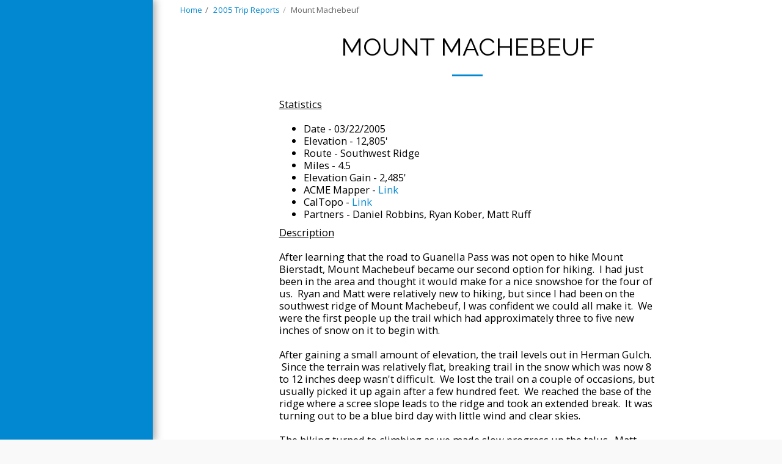

--- FILE ---
content_type: text/plain
request_url: https://www.google-analytics.com/j/collect?v=1&_v=j102&a=2027945572&t=pageview&_s=1&dl=https%3A%2F%2Fwww.jamesjusthiking.com%2F2005-trip-reports%2Fmount-machebeuf&ul=en-us%40posix&dt=Mount%20Machebeuf%20-%20Just%20Hiking&sr=1280x720&vp=1280x720&_u=IEBAAEABAAAAACAAI~&jid=257921252&gjid=25878252&cid=1144893627.1768638508&tid=UA-141130513-1&_gid=241189172.1768638508&_r=1&_slc=1&z=1208593726
body_size: -452
content:
2,cG-X6EF79W0SH